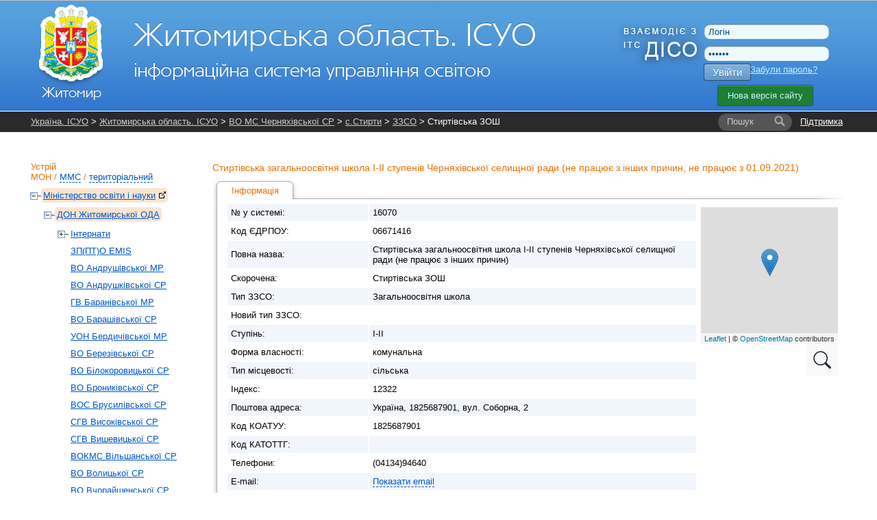

--- FILE ---
content_type: text/html; charset=UTF-8
request_url: https://zt.isuo.org/schools/view/id/16070
body_size: 8450
content:


<!DOCTYPE html PUBLIC "-//W3C//DTD XHTML 1.0 Transitional//EN" "http://www.w3.org/TR/xhtml1/DTD/xhtml1-transitional.dtd">
<html xmlns="http://www.w3.org/1999/xhtml">
    <head>
        <meta http-equiv="Content-Type" content="text/html;charset=utf-8" />        <title>Стиртівська ЗОШ - Житомирська область. ІСУО</title>                <link href="/css/global.css?v38" media="all" rel="stylesheet" type="text/css" />
<link href="/css/leaflet/leaflet.css" media="screen" rel="stylesheet" type="text/css" />
<link href="/css/jquery-ui.css" media="all" rel="stylesheet" type="text/css" />                <link rel="stylesheet" href="//isuo.org/css/jquery.treeview.css" type="text/css" media="screen" />

<script type="text/javascript" src="/js/jquery-1.7.min.js"></script>
<script type="text/javascript" src="https://ajax.googleapis.com/ajax/libs/jqueryui/1.7.1/jquery-ui.min.js"></script>
<script type="text/javascript" src="/js/jquery.cookies.js"></script>
<script type="text/javascript" src="/js/jquery.treeview.js?v2"></script>
<script type="text/javascript" src="/js/leaflet/leaflet.js?v22"></script>
<script type="text/javascript" src="/js/leaflet/placeMarkMap.js?v22"></script>

<script type="text/javascript">
//<![CDATA[
$(document).ready(function() {
    
        var div_map = $('#map');
        var icon = $('#map_scaing_icon');
                
        icon.click(function() {
           div_map.addClass("map-resize");
           icon.addClass('hidden')
           map.invalidateSize();
        });
        
        $(document).mouseup(function (e) {
            if(!div_map.is(e.target)) {
                div_map.removeClass('map-resize');
                icon.removeClass('hidden');
                map.invalidateSize();
            }
        });
        $(document).ready(function(){
            $('#contract-link').on('click', function() {
                $('#contractData').hide();
                $('#formContract').show();
            });
        });
    
});
var data = {"geoPoint":"50.497186,28.746044","fullAddress":"\u0423\u043a\u0440\u0430\u0457\u043d\u0430, 1825687901, \u0432\u0443\u043b. \u0421\u043e\u0431\u043e\u0440\u043d\u0430, 2","pointName":"\u0421\u0442\u0438\u0440\u0442\u0456\u0432\u0441\u044c\u043a\u0430 \u0417\u041e\u0428"};
//]]>

</script>        <style type="text/css">
<!--
    @import "/js/dojo-release-1.6.5/dijit/themes/claro/claro.css";
-->
</style>

<script type="text/javascript" src="/js/dojo-release-1.6.5/dojo/dojo.js"></script>

<script type="text/javascript">
//<![CDATA[
dojo.registerModulePath("dojo", "/js/dojo-release-1.6.5/dojo");
    dojo.registerModulePath("dijit", "/js/dojo-release-1.6.5/dijit");
    dojo.registerModulePath("dojox", "/js/dojo-release-1.6.5/dojox");
dojo.addOnLoad(function() {
            var form = $("#formContract");
            var checkbox = $("#acceptTerms");
            var submitButton = $("#submitForm"); 
            var commentInput = $("#comment");
            var commentErrorContainer = $("<ul>").addClass("errors").css("color", "#C00").insertAfter(commentInput);

            var label = $("label[for='acceptTerms']");
            if (label.length) {
                label.html('Я приймаю цю <a href="/documents/Ліцензія.pdf" target="_blank" download>угоду</a>');
            }
            
            checkbox.change(function() {
                if (checkbox.is(":checked")) {
                    submitButton.removeAttr("disabled");
                } else {
                    submitButton.attr("disabled", "disabled");
                }
            });

            form.on("submit", function(e) {
                e.preventDefault();

                var comment = commentInput.val().trim();
                commentErrorContainer.empty(); 

                if (comment === "") {
                    $("<li>").text("Поле \"ПІБ директора\" є обов'язковим").appendTo(commentErrorContainer);
                    return;
                }

                submitButton.attr("disabled", "disabled"); 

                $.ajax({
                    url: form.attr("action"),
                    type: "POST",
                    data: form.serialize(),
                    success: function(response) {
                        if (response.success) {
                            location.reload(); 
                        } else {
                            alert("Ошибка: " + (response.errorMessage || "Невідома помилка")); 
                            submitButton.removeAttr("disabled"); 
                        }
                    },
                    error: function() {
//                        alert("Сталася помилка під час надсилання даних.");
                        submitButton.removeAttr("disabled"); 
                    }
                });
            });
            
        });
//]]>

</script>        <script type="text/javascript" src="/js/spin.min.js?v1"></script>
<script type="text/javascript" src="/js/global.js?v17"></script>
<script type="text/javascript" src="/js/wait-screen.js?v1"></script>
<script type="text/javascript" src="/js/authorities/view.js"></script>
<script type="text/javascript">
    //<![CDATA[
    changeReportYear.newHref = "//zt.isuo.org/schools/view/id/16070"    //]]>
</script>
<script type="text/javascript">
    //<![CDATA[
    changeReportYear.id = "changeReportYear"    //]]>
</script>
<script type="text/javascript">
    //<![CDATA[
    var locale = "uk";    //]]>
</script>
<!-- Global site tag (gtag.js) - Google Analytics -->
<script async src="https://www.googletagmanager.com/gtag/js?id=G-QWZDH9DP3X"></script>
<script>
  window.dataLayer = window.dataLayer || [];
  function gtag(){dataLayer.push(arguments);}
  gtag('js', new Date());

  gtag('config', 'G-QWZDH9DP3X');
</script>

					<script type="text/javascript">

					  var _gaq = _gaq || [];
					  _gaq.push(['_setAccount', 'UA-17886625-2']);
					  _gaq.push(['_setDomainName', '.isuo.org']);
					  _gaq.push(['_trackPageview']);

					  (function() {
						var ga = document.createElement('script'); ga.type = 'text/javascript'; ga.async = true;
						ga.src = ('https:' == document.location.protocol ? 'https://ssl' : 'http://www') + '.google-analytics.com/ga.js';
						var s = document.getElementsByTagName('script')[0]; s.parentNode.insertBefore(ga, s);
					  })();

					</script>

    </head>
    <body class="claro">
<!--        <div class="info message" style="display: none;">
            <p></p>
        </div>-->
        <div id="body-wrapper">
            <!--[if lte IE 7]>
<div style='border: 1px solid #F7941D; background: #FEEFDA; text-align: center; clear: both; height: 75px; position: relative;'>
<div style='position: absolute; right: 3px; top: 3px; font-family: courier new; font-weight: bold;'><a href='#' onclick='javascript:this.parentNode.parentNode.style.display="none"; return false;'><img src='http://www.ie6nomore.com/files/theme/ie6nomore-cornerx.jpg' style='border: none;' alt='Close this notice'/></a></div>
<div style='width: 640px; margin: 0 auto; text-align: left; padding: 0; overflow: hidden; color: black;'>
  <div style='width: 75px; float: left;'><img src='http://www.ie6nomore.com/files/theme/ie6nomore-warning.jpg' alt='Warning!'/></div>
  <div style='width: 275px; float: left; font-family: Arial, sans-serif;'>
    <div style='font-size: 14px; font-weight: bold; margin-top: 12px;'>Ви використовуєте застарілий браузер</div>
    <div style='font-size: 12px; margin-top: 6px; line-height: 12px;'>Для комфортного перегляду сайту, будь ласка, відновите ваш браузер.</div>
  </div>
  <div style='width: 75px; float: left;'><a href='http://www.firefox.com' target='_blank'><img src='http://www.ie6nomore.com/files/theme/ie6nomore-firefox.jpg' style='border: none;' alt='Get Firefox 3.5'/></a></div>
  <div style='width: 75px; float: left;'><a href='http://www.browserforthebetter.com/download.html' target='_blank'><img src='http://www.ie6nomore.com/files/theme/ie6nomore-ie8.jpg' style='border: none;' alt='Get Internet Explorer 8'/></a></div>
  <div style='width: 73px; float: left;'><a href='http://www.apple.com/safari/download/' target='_blank'><img src='http://www.ie6nomore.com/files/theme/ie6nomore-safari.jpg' style='border: none;' alt='Get Safari 4'/></a></div>
  <div style='float: left;'><a href='http://www.google.com/chrome' target='_blank'><img src='http://www.ie6nomore.com/files/theme/ie6nomore-chrome.jpg' style='border: none;' alt='Get Google Chrome'/></a></div>
</div>
</div>
<![endif]-->
            <div id="header-wrapper">
            <div id="header">
                <div id="logo">
                    <a href="/"><img id="logo-img" src="https://isuo.org/images/logos/uk/zt.png"
                       alt="Житомирська область. ІСУО" /></a>
                </div>
                <div id="logo_diso_sync">
                    <img src="/images/logo_diso_sync.png">
                </div>
                <div id="lang-select">
                    <!--<div class="html-select-wrapper">-->
<!--    <div style="padding: 4px 0 5px 0; width: 2em; position: absolute; top: 0; left: 0;">--><!--:</div>-->
<!--    <div id="lang-selector" class="html-select">-->
<!--        --><!--            --><!--                <span class="title">--><!--</span>-->
<!--            --><!--                <a class="item" href="--><!--">--><!--</a>-->
<!--            --><!--        --><!--    </div>-->
<!--</div>-->                </div>
                <div id="user-menu">
                    <form id="login-form" action="/login" method="post">
    <input type="text" name="username" id="login-username" value="Логін" />
    <input type="password" name="password" id="login-password" value="Пароль" />
    <button class="isuo-btn" type="submit" name="login" id="login-button">Увійти</button>
    <input type="hidden" name="to" value="/schools/view/id/16070" />
</form>
<a id="recover-link" href="/restore-password">Забули пароль?</a>
<a href="https://new.isuo.org" class="new-site-btn new-site-btn-no-auth">Нова версія сайту</a>
                </div>
            </div>
            </div>
            <div id="header-menu-wrapper">
                <div id="header-breadcrumbs" class="clearfix">
            <div id="support-link">
  <a href="/support">Підтримка</a>
</div>
<form id="quick-search" action="/search">
    <label class="search-label" for="quick-search-input">
        <i class="text">Пошук</i>
    </label>
    <input class="search-input" name="q" id="quick-search-input" type="text" autocomplete="off" maxlength="60" />
    <button id="quick-search-submit" class="submit" type="submit"
        title="Шукати"><i class="icon"></i><i class="text">→</i></button>
</form>        <div class="breadcrumbs">
        <a href="//isuo.org/">Україна. ІСУО</a> &gt; <a href="/">Житомирська область. ІСУО</a> &gt; <a id="breadcrumbs-school-parent-link" href="/authorities/view/id/814">ВО МС Черняхівської СР</a> &gt; <a href="/koatuu/view/id/1825687901">с.Стирти</a> &gt; <a id="breadcrumbs-schools-list-link" href="/authorities/schools-list/id/814">ЗЗСО</a> &gt; Стиртівська ЗОШ        <i class="breadcrumbs-fade"></i>
    </div>
</div>
    <script type="text/javascript">
        var altBreadcrumbsActive = 'admin-struct';
        var altBreadcrumbs = {};
                altBreadcrumbs["schools-list-link"] = {};
            altBreadcrumbs["schools-list-link"].label = "ЗЗСО";
            altBreadcrumbs["schools-list-link"].link = "/koatuu/schools-list/id/1825687901";
                altBreadcrumbs["school-parent-link"] = {};
            altBreadcrumbs["school-parent-link"].label = "с.Стирти";
            altBreadcrumbs["school-parent-link"].link = "/koatuu/view/id/1825687901";
        </script>
            </div>
            
            <div class="info message" style="display: none;">
                <p></p>
            </div>
            
            <div id="content-wrapper">
            <div id="content">
                <div id="sidebar">
    <h2 id="struct-menu-controls">
    Устрій    <br/>
        <a id="admin-struct-link" href="#admin-struct">МОН</a>
    /
            <a id="sport-struct-link" href="#sport-struct">ММС</a>
    /
                <a id="territory-struct-link" href="#territory-struct">територіальний</a>
    
    </h2>
<div id="side-menu">
    
       
    <div id="admin-struct">
        <ul>
        <li class=' selected ' data-opened="opened">
        <a href="//mon.isuo.org/authorities/view/id/1">Міністерство освіти і науки<img style="margin: 0 0 0 5px" class="icon" src="/images/ico/bijou/External-Link.png" alt="" title="" /></a>
                            <ul>
        <li class=' selected ' data-opened="opened">
        <a href="/authorities/view/id/181">ДОН Житомирської ОДА</a>
                            <ul>
        <li>
        <a href="/authorities/view/id/1654">Інтернати</a>
                            <ul>
        <li>
        <a href="/authorities/view/id/4654">Спеціальні інтернати</a>
                    </li>
        <li>
        <a href="/authorities/view/id/4649">Загальноосвітні інтернати</a>
                    </li>
</ul>            </li>
        <li>
        <a href="/authorities/view/id/6646">ЗП(ПТ)О EMIS</a>
                    </li>
        <li>
        <a href="/authorities/view/id/793">ВО Андрушівської МР</a>
                    </li>
        <li>
        <a href="/authorities/view/id/4184">ВО Андрушківської СР</a>
                    </li>
        <li>
        <a href="/authorities/view/id/3489">ГВ Баранівської МР</a>
                    </li>
        <li>
        <a href="/authorities/view/id/4664">ВО Барашівської СР</a>
                    </li>
        <li>
        <a href="/authorities/view/id/733">УОН Бердичівської МР</a>
                    </li>
        <li>
        <a href="/authorities/view/id/6585">ВО Березівської СР</a>
                    </li>
        <li>
        <a href="/authorities/view/id/4544">ВО Білокоровицької СР</a>
                    </li>
        <li>
        <a href="/authorities/view/id/5039">ВО Брониківської СР</a>
                    </li>
        <li>
        <a href="/authorities/view/id/796">ВОС Брусилівської СР</a>
                    </li>
        <li>
        <a href="/authorities/view/id/2349">СГВ Високівської СР</a>
                    </li>
        <li>
        <a href="/authorities/view/id/2334">СГВ Вишевицької СР</a>
                    </li>
        <li>
        <a href="/authorities/view/id/6001">ВОКМС Вільшанської СР</a>
                    </li>
        <li>
        <a href="/authorities/view/id/6552">ВО Волицької СР</a>
                    </li>
        <li>
        <a href="/authorities/view/id/6082">ВО Вчорайшенської СР</a>
                    </li>
        <li>
        <a href="/authorities/view/id/6540">Гладковицька СР</a>
                    </li>
        <li>
        <a href="/authorities/view/id/5816">ВОКМС Глибочицької СР</a>
                    </li>
        <li>
        <a href="/authorities/view/id/4609">ВО Городницької СР</a>
                    </li>
        <li>
        <a href="/authorities/view/id/6248">ВО Городоцької СР</a>
                    </li>
        <li>
        <a href="/authorities/view/id/4224">ВО Горщиківської СР</a>
                    </li>
        <li>
        <a href="/authorities/view/id/5994">ВОМС Гришковецької СР</a>
                    </li>
        <li>
        <a href="/authorities/view/id/4164">ВО Довбиської СР</a>
                    </li>
        <li>
        <a href="/authorities/view/id/2339">ВО Дубрівської СР</a>
                    </li>
        <li>
        <a href="/authorities/view/id/5820">ВО Ємільчинської СР</a>
                    </li>
        <li>
        <a href="/authorities/view/id/732">Департамент освіти Житомирської МР</a>
                    </li>
        <li>
        <a href="/authorities/view/id/792">УОН Звягельської МР</a>
                    </li>
        <li>
        <a href="/authorities/view/id/2369">ВОКСМ Іршанської СР</a>
                    </li>
        <li>
        <a href="/authorities/view/id/4364">ВО Квітневої СР</a>
                    </li>
        <li>
        <a href="/authorities/view/id/4659">ВО Корнинської СР</a>
                    </li>
        <li>
        <a href="/authorities/view/id/791">ВО ВК Коростенської МР</a>
                    </li>
        <li>
        <a href="/authorities/view/id/4499">ВО Коростишівської МР</a>
                    </li>
        <li>
        <a href="/authorities/view/id/3664">СГВ Краснопільської СР</a>
                    </li>
        <li>
        <a href="/authorities/view/id/5099">ВО Курненської СР</a>
                    </li>
        <li>
        <a href="/authorities/view/id/4689">ВО Лугинської СР</a>
                    </li>
        <li>
        <a href="/authorities/view/id/5840">ВОМС Любарської СР</a>
                    </li>
        <li>
        <a href="/authorities/view/id/1619">УО МСНПВ ВК Малинської МР</a>
                    </li>
        <li>
        <a href="/authorities/view/id/4639">СГВ Миропільської СР</a>
                    </li>
        <li>
        <a href="/authorities/view/id/805">ВО Народицької СР</a>
                    </li>
        <li>
        <a href="/authorities/view/id/3309">ВО Новоборівської СР</a>
                    </li>
        <li>
        <a href="/authorities/view/id/6538">ВO  Новогуйвинської СР</a>
                    </li>
        <li>
        <a href="/authorities/view/id/4789">ВГП Овруцької МР</a>
                    </li>
        <li>
        <a href="/authorities/view/id/808">ВОМС Олевської МР</a>
                    </li>
        <li>
        <a href="/authorities/view/id/5836">ВО Оліївської СР</a>
                    </li>
        <li>
        <a href="/authorities/view/id/5184">ВО Піщівської СР</a>
                    </li>
        <li>
        <a href="/authorities/view/id/4279">ВО Попільнянської СР</a>
                    </li>
        <li>
        <a href="/authorities/view/id/4694">ВОКС Потіївської СР</a>
                    </li>
        <li>
        <a href="/authorities/view/id/4904">ВО Пулинської СР</a>
                    </li>
        <li>
        <a href="/authorities/view/id/5209">ВОМС Радомишльської МР</a>
                    </li>
        <li>
        <a href="/authorities/view/id/6005">ВОКМТС  Райгородоцької СР</a>
                    </li>
        <li>
        <a href="/authorities/view/id/811">ГВ Романівської СР</a>
                    </li>
        <li>
        <a href="/authorities/view/id/812">ВО Ружинської СР</a>
                    </li>
        <li>
        <a href="/authorities/view/id/4329">ВО Семенівської СР</a>
                    </li>
        <li>
        <a href="/authorities/view/id/4854">ВО Словечанської СР</a>
                    </li>
        <li>
        <a href="/authorities/view/id/4784">ВО Станишівської СР</a>
                    </li>
        <li>
        <a href="/authorities/view/id/6260">ВО Старосілецької СР</a>
                    </li>
        <li>
        <a href="/authorities/view/id/6453">Стриївська сільська рада</a>
                    </li>
        <li>
        <a href="/authorities/view/id/2329">ВО Тетерівської СР</a>
                    </li>
        <li>
        <a href="/authorities/view/id/3669">ВО Ушомирської СР</a>
                    </li>
        <li>
        <a href="/authorities/view/id/6553">ВО Харитонівської СР</a>
                    </li>
        <li>
        <a href="/authorities/view/id/3484">ВО Хорошівської СР</a>
                    </li>
        <li>
        <a href="/authorities/view/id/2344">ГВ Червоненської СР</a>
                    </li>
        <li class=' selected '>
        <a href="/authorities/view/id/814">ВО МС Черняхівської СР</a>
                    </li>
        <li>
        <a href="/authorities/view/id/4584">ВО КМС Чижівської СР</a>
                    </li>
        <li>
        <a href="/authorities/view/id/4394">ВО Чоповицької СР</a>
                    </li>
        <li>
        <a href="/authorities/view/id/5993">ВО Чуднівської МР</a>
                    </li>
        <li>
        <a href="/authorities/view/id/6006">ВОМСКТ Швайківської СР</a>
                    </li>
        <li>
        <a href="/authorities/view/id/6431">ВО Ярунської СР</a>
                    </li>
        <li>
        <a href="/authorities/view/id/2549">ЗП(ПТ)О</a>
                    </li>
        <li>
        <a href="/authorities/view/id/2644">ЗФПО</a>
                    </li>
        <li>
        <a href="/authorities/view/id/858">ЖОІППО</a>
                            <ul>
        <li>
        <a href="/authorities/view/id/6104">РЦПІО</a>
                    </li>
</ul>            </li>
        <li>
        <a href="/authorities/view/id/6126">Навчальні заклади обласного підпорядкування</a>
                    </li>
        <li>
        <a href="/authorities/view/id/6615">Ліквідовані РДА</a>
                            <ul>
        <li>
        <a href="/authorities/view/id/794">ВО,ОЗ, СМС та культури Баранівської РДА</a>
                    </li>
        <li>
        <a href="/authorities/view/id/795">Сектор освіти Бердичівської райдержадміністрації</a>
                    </li>
        <li>
        <a href="/authorities/view/id/4614">ВОКОЗМСМС Брусилівської РДА</a>
                    </li>
        <li>
        <a href="/authorities/view/id/798">ВО Ємільчинської РДА</a>
                    </li>
        <li>
        <a href="/authorities/view/id/799">Відділ освіти, НПВ,МтС ЖРДА</a>
                    </li>
        <li>
        <a href="/authorities/view/id/800">СО Коростенської РДА</a>
                    </li>
        <li>
        <a href="/authorities/view/id/801">Сектор освіти  Коростишівської РДА</a>
                    </li>
        <li>
        <a href="/authorities/view/id/802">Відділ ОКМСОЗ Лугинської РДА</a>
                    </li>
        <li>
        <a href="/authorities/view/id/803">ВО Любарської РДА</a>
                    </li>
        <li>
        <a href="/authorities/view/id/804">ВО Малинської РДА</a>
                    </li>
        <li>
        <a href="/authorities/view/id/806">ВОКС Новоград-Волинської РДА</a>
                    </li>
        <li>
        <a href="/authorities/view/id/807">ВОКМС Овруцької РДА</a>
                    </li>
        <li>
        <a href="/authorities/view/id/4604">ВОКОЗМС Олевської РДА</a>
                    </li>
        <li>
        <a href="/authorities/view/id/5647">ВО Вільської СР</a>
                    </li>
        <li>
        <a href="/authorities/view/id/5204">ВО Мартинівська СР</a>
                    </li>
        <li>
        <a href="/authorities/view/id/5454">ВО Соколівської СР</a>
                    </li>
        <li>
        <a href="/authorities/view/id/809">ВО Попільнянської РДА</a>
                    </li>
        <li>
        <a href="/authorities/view/id/813">ВО Пулинська РДА</a>
                    </li>
        <li>
        <a href="/authorities/view/id/5214">ВОКМС Радомишльської РДА</a>
                    </li>
        <li>
        <a href="/authorities/view/id/797">ВОМСКТ Хорошівської РДА</a>
                    </li>
        <li>
        <a href="/authorities/view/id/815">CО Чуднівської РДА</a>
                    </li>
</ul>            </li>
</ul>            </li>
</ul>            </li>
</ul>    </div>
          
    <div id="sport-struct">
     
    <ul>
        <li data-opened="opened">
        <a href="//mms.isuo.org/sport/view/id/3800">Мiнiстерство молоді та спорту<img style="margin: 0 0 0 5px" class="icon" src="/images/ico/bijou/External-Link.png" alt="" title="" /></a>
                            <ul>
        <li data-opened="opened">
        <a href="/sport/view/id/3914">УФКС Житомирської ОДА</a>
                    </li>
</ul>            </li>
</ul>    </div>
        
       
    <div id="territory-struct">
        <ul>
        <li class=' selected ' data-opened="opened">
        <a href="/koatuu/view/id/1800000000">Житомирська область</a>
                            <ul>
        <li data-opened="opened">
        <a href="/koatuu/view/id/1810100000">м.Житомир</a>
                            <ul>
        <li>
        <a href="/koatuu/view/id/1810136300">Богунський</a>
                    </li>
        <li>
        <a href="/koatuu/view/id/1810136600">Корольовський</a>
                    </li>
</ul>            </li>
        <li data-opened="opened">
        <a href="/koatuu/view/id/1810400000">м.Бердичів</a>
                    </li>
        <li data-opened="opened">
        <a href="/koatuu/view/id/1810700000">м.Коростень</a>
                    </li>
        <li data-opened="opened">
        <a href="/koatuu/view/id/1810900000">м.Малин</a>
                    </li>
        <li data-opened="opened">
        <a href="/koatuu/view/id/1811000000">м.Новоград-Волинський</a>
                    </li>
        <li data-opened="opened">
        <a href="/koatuu/view/id/1820300000">Андрушівський район</a>
                    </li>
        <li data-opened="opened">
        <a href="/koatuu/view/id/1820600000">Баранівський район</a>
                    </li>
        <li data-opened="opened">
        <a href="/koatuu/view/id/1820800000">Бердичівський район</a>
                    </li>
        <li data-opened="opened">
        <a href="/koatuu/view/id/1820900000">Брусилівський район</a>
                    </li>
        <li data-opened="opened">
        <a href="/koatuu/view/id/1821100000">Хорошівський район</a>
                    </li>
        <li data-opened="opened">
        <a href="/koatuu/view/id/1821400000">Романівський район</a>
                    </li>
        <li data-opened="opened">
        <a href="/koatuu/view/id/1821700000">Ємільчинський район</a>
                    </li>
        <li data-opened="opened">
        <a href="/koatuu/view/id/1822000000">Житомирський район</a>
                    </li>
        <li data-opened="opened">
        <a href="/koatuu/view/id/1822300000">Коростенський район</a>
                    </li>
        <li data-opened="opened">
        <a href="/koatuu/view/id/1822500000">Коростишівський район</a>
                    </li>
        <li data-opened="opened">
        <a href="/koatuu/view/id/1822800000">Лугинський район</a>
                    </li>
        <li data-opened="opened">
        <a href="/koatuu/view/id/1823100000">Любарський район</a>
                    </li>
        <li data-opened="opened">
        <a href="/koatuu/view/id/1823400000">Малинський район</a>
                    </li>
        <li data-opened="opened">
        <a href="/koatuu/view/id/1823700000">Народицький район</a>
                    </li>
        <li data-opened="opened">
        <a href="/koatuu/view/id/1824000000">Новоград-Волинський район</a>
                    </li>
        <li data-opened="opened">
        <a href="/koatuu/view/id/1824200000">Овруцький район</a>
                    </li>
        <li data-opened="opened">
        <a href="/koatuu/view/id/1824400000">Олевський район</a>
                    </li>
        <li data-opened="opened">
        <a href="/koatuu/view/id/1824700000">Попільнянський район</a>
                    </li>
        <li data-opened="opened">
        <a href="/koatuu/view/id/1825000000">Радомишльський район</a>
                    </li>
        <li data-opened="opened">
        <a href="/koatuu/view/id/1825200000">Ружинський район</a>
                    </li>
        <li data-opened="opened">
        <a href="/koatuu/view/id/1825400000">Пулинський район</a>
                    </li>
        <li class=' selected ' data-opened="opened">
        <a href="/koatuu/view/id/1825600000">Черняхівський район</a>
                    </li>
        <li data-opened="opened">
        <a href="/koatuu/view/id/1825800000">Чуднівський район</a>
                    </li>
</ul>            </li>
</ul>    </div>
    
    </div></div>
<div id="main-content">
    
<h3>
    Стиртівська загальноосвітня школа I-II ступенів Черняхівської селищної ради (не працює з інших причин, не працює з 01.09.2021)    </h3>

    
<ul class="tabs">
            <li class="selected">
            <a href="/schools/view/id/16070">
                Інформація            </a>
        </li>
    </ul>
<div class="content-with-shadow">
    <div class="blc"></div>
    <div class="trc"></div>
    <div class="content-with-shadow-body"><table class="zebra-stripe">
    <tr>
        <th>№ у системі:</th>
        <td>16070</td>
        <td rowspan="16" style="background: #fff; vertical-align: top">
                        <div id="map"></div>
            <img id="map_scaing_icon" src="/images/ico/search_icon.jpg" alt="">
        </td>
    </tr>
                <tr>
        <th>Код ЄДРПОУ:</th>
        <td>06671416</td>
    </tr>
    <tr>
        <th style="width: 15em">Повна назва:</th>
        <td>Стиртівська загальноосвітня школа I-II ступенів Черняхівської селищної ради (не працює з інших причин)</td>
    </tr>
    <tr>
        <th>Скорочена:</th>
        <td>Стиртівська ЗОШ</td>
    </tr>
    <tr>
        <th>Тип ЗЗСО:</th>
        <td>Загальноосвітня школа</td>
    </tr>
    <tr>
        <th>Новий тип ЗЗСО:</th>
        <td></td>
    </tr>
            <tr>
            <th>Ступiнь:</th>
            <td>I-II</td>
        </tr>
        <tr>
        <th>Форма власності:</th>
        <td>комунальна</td>
    </tr>
    <tr>
        <th>Тип місцевості:</th>
        <td>сільська</td>
    </tr>
    <tr>
        <th>Індекс:</th>
        <td>12322</td>
    </tr>
    <tr>
        <th>Поштова адреса:</th>
        <td>Україна, 1825687901, вул. Соборна, 2</td>
    </tr>
    <tr>
        <th>Код КОАТУУ:</th>
        <td>1825687901</td>
    </tr>
    <tr>
        <th>Код КАТОТТГ:</th>
        <td></td>
    </tr>
    <tr>
        <th>Телефони:</th>
        <td>(04134)94640</td>
    </tr>
    <tr>
        <th>E-mail:</th>
        <td>
                            <a class="static" href="#" onclick="$(this).before(unescape('%3c%61%20%68%72%65%66%3d%22%6d%61%69%6c%74%6f%3a%73%74%79%72%74%69%2e%73%63%68%6f%6f%6c%40%75%6b%72%2e%6e%65%74%22%3e%73%74%79%72%74%69%2e%73%63%68%6f%6f%6c%40%75%6b%72%2e%6e%65%74%3c%2f%61%3e')).remove();return false;">Показати email</a>                    </td>
    </tr>
                            <tr>
        <th> Вибір підручників</th>
                <td>
        
        <table class="zebra-stripe">
                            <tr>

                    <td >Не проводить відбір для 5 класу                    </td>

                </tr>
                    </table>
        
        <table class="zebra-stripe">
                            <tr>

                    <td >Не проводить відбір для 1 класу                    </td>

                </tr>
                            <tr>

                    <td >Не проводить відбір для 6 класу                    </td>

                </tr>
                            <tr>

                    <td >Не проводить відбір для 10 класу                    </td>

                </tr>
                    </table>
        
        <table class="zebra-stripe">
                            <tr>

                    <td >Не проводить відбір для 10 класу                    </td>

                </tr>
                    </table>
        
        <table class="zebra-stripe">
                            <tr>

                    <td >Не проводить відбір для 1 класу                    </td>

                </tr>
                    </table>
        
        <table class="zebra-stripe">
                    </table>
        
        <table class="zebra-stripe">
                    </table>
            </td>


    </tr>



        <tr>
        <th>Сайт(и):</th>
        <td>
                    </td>
    </tr>
    <tr>
        <th>ЗЗСО на порталі «Нові&nbsp;знання»:</th>
        <td>
            <a href="http://nz.ua/school/wall?id=16070" target="_blank">http://nz.ua/school/wall?id=16070<img class="icon" style="margin: 0 0 0 5px" src="/images/ico/bijou/External-Link.png" alt="" title="" /></a>
        </td>
    </tr>
    
        <tr>
        <th>Директор:</th>
        <td>Білоус Анатолій Іванович</td>
    </tr>
            <tr>
        <th>Уповноважена особа:</th>
        <td></td>
    </tr>
    <tr>
        <th>Мова навчання:</th>
        <td>українська</td>
    </tr>
        <tr>
        <th>Профілі навчання:</th>
        <td></td>
    </tr>
        <tr>
        <th title="Максимальна кількість учнів одного року навчання, яким заклад освіти може забезпечити одночасне здобуття освіти за денною формою навчання (у тому числі з урахуванням запровадження змінності у навчанні)">Спроможність закладу освіти (учнів):</th>
        <td>27</td>
    </tr>
        <tr>
        <th>Кількість учнів:</th>
        <td>0</td>
    </tr>
    <tr>
        <th>Кількість персоналу:</th>
        <td>1</td>
    </tr>
    <tr>
        <th>Кількість класів:</th>
        <td>9</td>
    </tr>
    <tr>
        <th>Кількість приміщень:</th>
        <td>0</td>
    </tr>
    <tr>
        <th>Кількість інклюзивних класів:</th>
        <td></td>
    </tr>
    <tr>
        <th>Кількість учнів у них:</th>
        <td></td>
    </tr>
    <tr>
        <th>Бюджетування (засновник):</th>
        <td>Бюджет Черняхівської селищної територіальної громади (0656800000)</td>
    </tr>
                                    <tr>
        <th>Перевірка введених даних:</th>
        <th><a class="view-link" id=2 href="/schools/subvention/id/16070" >
                Перегляд</a>
        </th>
    </tr>
    <tr>
        <th>
            Набір даних:
            

<select id="changeReportYear">
            <option value="2011" >2011-2012</option>
            <option value="2012" >2012-2013</option>
            <option value="2013" >2013-2014</option>
            <option value="2014" >2014-2015</option>
            <option value="2015" >2015-2016</option>
            <option value="2016" >2016-2017</option>
            <option value="2017" >2017-2018</option>
            <option value="2018" >2018-2019</option>
            <option value="2019" >2019-2020</option>
            <option value="2020" >2020-2021</option>
            <option value="2021" >2021-2022</option>
            <option value="2022" >2022-2023</option>
            <option value="2023" >2023-2024</option>
            <option value="2024" >2024-2025</option>
            <option value="2025" selected>2025-2026</option>
    </select>        </th>
        <td>
            <table class="zebra-stripe">
                                                                                                                                                                                </table>
                    </td>
    </tr>
        </table>
    </div>
</div>

</div>            </div>
            </div>
        </div>
        <div id="footer-wrapper">
        <div id="footer">
            <div id="li-counter">

                <img src="/images/logos/comodo_secure_76x26_transp.png" alt="comodo" />
            </div>
			
			<div id="siteheart-code">		
				<!-- Start SiteHeart code -->
				<script>
				(function(){
				var widget_id = 855640;
				_shcp =[{widget_id : widget_id}];
				var lang =(navigator.language || navigator.systemLanguage 
				|| navigator.userLanguage ||"en")
				.substr(0,2).toLowerCase();
				var url ="widget.siteheart.com/widget/sh/"+ widget_id +"/"+ lang +"/widget.js";
				var hcc = document.createElement("script");
				hcc.type ="text/javascript";
				hcc.async =true;
				hcc.src =("https:"== document.location.protocol ?"https":"http")
				+"://"+ url;
				var s = document.getElementsByTagName("script")[0];
				s.parentNode.insertBefore(hcc, s.nextSibling);
				})();
				</script>
				<!-- End SiteHeart code -->						
			</div>
			
            <div id="copyright">
                <a href="http://isuo.org/">Україна. ІСУО - інформаційна система управління освітою</a>
                © 2011–2026            </div>
            <div id="trial-operation">
                Дослідна експлуатація            </div>
        </div>
        </div>
        <div class="modal" id="spin-load"></div>
<input type="hidden" id="unpaid_msg" value="Зверніться до техпідтримки порталу">
    <script defer src="https://static.cloudflareinsights.com/beacon.min.js/vcd15cbe7772f49c399c6a5babf22c1241717689176015" integrity="sha512-ZpsOmlRQV6y907TI0dKBHq9Md29nnaEIPlkf84rnaERnq6zvWvPUqr2ft8M1aS28oN72PdrCzSjY4U6VaAw1EQ==" data-cf-beacon='{"version":"2024.11.0","token":"f05be9301112456583c89106fa0461e5","server_timing":{"name":{"cfCacheStatus":true,"cfEdge":true,"cfExtPri":true,"cfL4":true,"cfOrigin":true,"cfSpeedBrain":true},"location_startswith":null}}' crossorigin="anonymous"></script>
</body>
</html>
